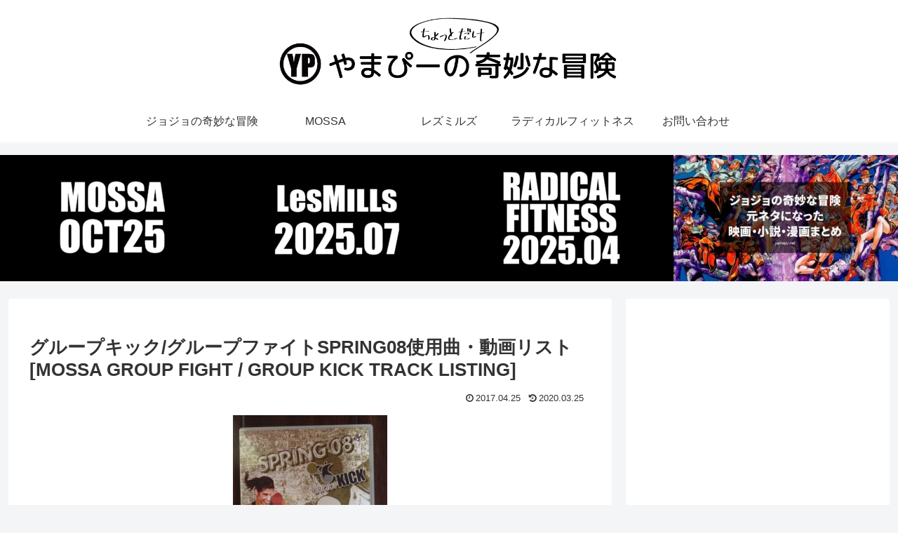

--- FILE ---
content_type: text/html; charset=utf-8
request_url: https://www.google.com/recaptcha/api2/aframe
body_size: 267
content:
<!DOCTYPE HTML><html><head><meta http-equiv="content-type" content="text/html; charset=UTF-8"></head><body><script nonce="K_qEzy9NhXbCFknb_Tmh3Q">/** Anti-fraud and anti-abuse applications only. See google.com/recaptcha */ try{var clients={'sodar':'https://pagead2.googlesyndication.com/pagead/sodar?'};window.addEventListener("message",function(a){try{if(a.source===window.parent){var b=JSON.parse(a.data);var c=clients[b['id']];if(c){var d=document.createElement('img');d.src=c+b['params']+'&rc='+(localStorage.getItem("rc::a")?sessionStorage.getItem("rc::b"):"");window.document.body.appendChild(d);sessionStorage.setItem("rc::e",parseInt(sessionStorage.getItem("rc::e")||0)+1);localStorage.setItem("rc::h",'1769148893715');}}}catch(b){}});window.parent.postMessage("_grecaptcha_ready", "*");}catch(b){}</script></body></html>